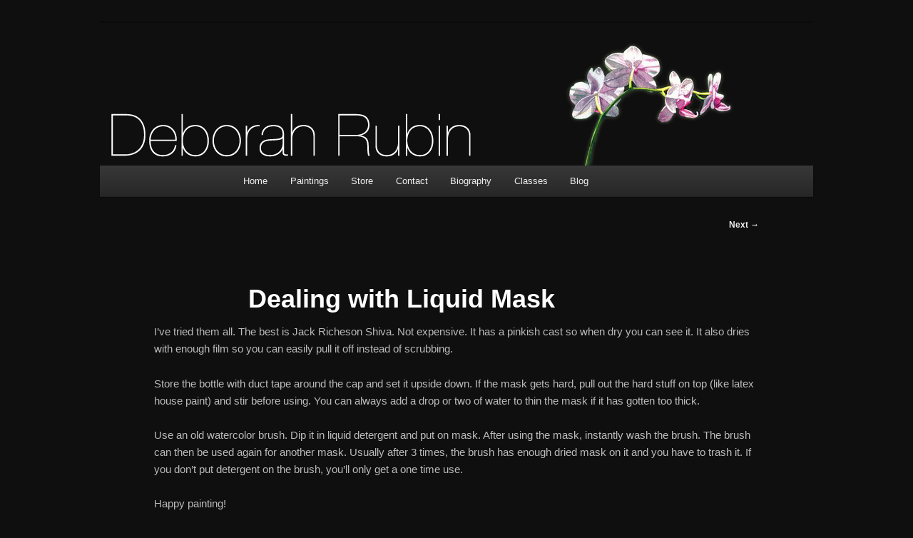

--- FILE ---
content_type: text/html; charset=UTF-8
request_url: https://www.deborahrubin.com/dealing-with-liquid-mask/
body_size: 7903
content:
<!DOCTYPE html>
<!--[if IE 6]>
<html id="ie6" lang="en">
<![endif]-->
<!--[if IE 7]>
<html id="ie7" lang="en">
<![endif]-->
<!--[if IE 8]>
<html id="ie8" lang="en">
<![endif]-->
<!--[if !(IE 6) & !(IE 7) & !(IE 8)]><!-->
<html lang="en">
<!--<![endif]-->
<head>
<meta charset="UTF-8" />
<meta name="viewport" content="width=device-width" />
<title>
Dealing with Liquid Mask | Deborah Rubin	</title>
<link rel="profile" href="https://gmpg.org/xfn/11" />
<link rel="stylesheet" type="text/css" media="all" href="https://www.deborahrubin.com/wp-content/themes/twentyeleven/style.css?ver=20240402" />
<link rel="pingback" href="https://www.deborahrubin.com/xmlrpc.php">
<!--[if lt IE 9]>
<script src="https://www.deborahrubin.com/wp-content/themes/twentyeleven/js/html5.js?ver=3.7.0" type="text/javascript"></script>
<![endif]-->
<meta name='robots' content='max-image-preview:large' />
<link rel="alternate" type="application/rss+xml" title="Deborah Rubin &raquo; Feed" href="https://www.deborahrubin.com/feed/" />
<link rel="alternate" type="application/rss+xml" title="Deborah Rubin &raquo; Comments Feed" href="https://www.deborahrubin.com/comments/feed/" />
<link rel="alternate" type="application/rss+xml" title="Deborah Rubin &raquo; Dealing with Liquid Mask Comments Feed" href="https://www.deborahrubin.com/dealing-with-liquid-mask/feed/" />
<link rel="alternate" title="oEmbed (JSON)" type="application/json+oembed" href="https://www.deborahrubin.com/wp-json/oembed/1.0/embed?url=https%3A%2F%2Fwww.deborahrubin.com%2Fdealing-with-liquid-mask%2F" />
<link rel="alternate" title="oEmbed (XML)" type="text/xml+oembed" href="https://www.deborahrubin.com/wp-json/oembed/1.0/embed?url=https%3A%2F%2Fwww.deborahrubin.com%2Fdealing-with-liquid-mask%2F&#038;format=xml" />
<style id='wp-img-auto-sizes-contain-inline-css' type='text/css'>
img:is([sizes=auto i],[sizes^="auto," i]){contain-intrinsic-size:3000px 1500px}
/*# sourceURL=wp-img-auto-sizes-contain-inline-css */
</style>
<style id='wp-emoji-styles-inline-css' type='text/css'>

	img.wp-smiley, img.emoji {
		display: inline !important;
		border: none !important;
		box-shadow: none !important;
		height: 1em !important;
		width: 1em !important;
		margin: 0 0.07em !important;
		vertical-align: -0.1em !important;
		background: none !important;
		padding: 0 !important;
	}
/*# sourceURL=wp-emoji-styles-inline-css */
</style>
<style id='wp-block-library-inline-css' type='text/css'>
:root{--wp-block-synced-color:#7a00df;--wp-block-synced-color--rgb:122,0,223;--wp-bound-block-color:var(--wp-block-synced-color);--wp-editor-canvas-background:#ddd;--wp-admin-theme-color:#007cba;--wp-admin-theme-color--rgb:0,124,186;--wp-admin-theme-color-darker-10:#006ba1;--wp-admin-theme-color-darker-10--rgb:0,107,160.5;--wp-admin-theme-color-darker-20:#005a87;--wp-admin-theme-color-darker-20--rgb:0,90,135;--wp-admin-border-width-focus:2px}@media (min-resolution:192dpi){:root{--wp-admin-border-width-focus:1.5px}}.wp-element-button{cursor:pointer}:root .has-very-light-gray-background-color{background-color:#eee}:root .has-very-dark-gray-background-color{background-color:#313131}:root .has-very-light-gray-color{color:#eee}:root .has-very-dark-gray-color{color:#313131}:root .has-vivid-green-cyan-to-vivid-cyan-blue-gradient-background{background:linear-gradient(135deg,#00d084,#0693e3)}:root .has-purple-crush-gradient-background{background:linear-gradient(135deg,#34e2e4,#4721fb 50%,#ab1dfe)}:root .has-hazy-dawn-gradient-background{background:linear-gradient(135deg,#faaca8,#dad0ec)}:root .has-subdued-olive-gradient-background{background:linear-gradient(135deg,#fafae1,#67a671)}:root .has-atomic-cream-gradient-background{background:linear-gradient(135deg,#fdd79a,#004a59)}:root .has-nightshade-gradient-background{background:linear-gradient(135deg,#330968,#31cdcf)}:root .has-midnight-gradient-background{background:linear-gradient(135deg,#020381,#2874fc)}:root{--wp--preset--font-size--normal:16px;--wp--preset--font-size--huge:42px}.has-regular-font-size{font-size:1em}.has-larger-font-size{font-size:2.625em}.has-normal-font-size{font-size:var(--wp--preset--font-size--normal)}.has-huge-font-size{font-size:var(--wp--preset--font-size--huge)}.has-text-align-center{text-align:center}.has-text-align-left{text-align:left}.has-text-align-right{text-align:right}.has-fit-text{white-space:nowrap!important}#end-resizable-editor-section{display:none}.aligncenter{clear:both}.items-justified-left{justify-content:flex-start}.items-justified-center{justify-content:center}.items-justified-right{justify-content:flex-end}.items-justified-space-between{justify-content:space-between}.screen-reader-text{border:0;clip-path:inset(50%);height:1px;margin:-1px;overflow:hidden;padding:0;position:absolute;width:1px;word-wrap:normal!important}.screen-reader-text:focus{background-color:#ddd;clip-path:none;color:#444;display:block;font-size:1em;height:auto;left:5px;line-height:normal;padding:15px 23px 14px;text-decoration:none;top:5px;width:auto;z-index:100000}html :where(.has-border-color){border-style:solid}html :where([style*=border-top-color]){border-top-style:solid}html :where([style*=border-right-color]){border-right-style:solid}html :where([style*=border-bottom-color]){border-bottom-style:solid}html :where([style*=border-left-color]){border-left-style:solid}html :where([style*=border-width]){border-style:solid}html :where([style*=border-top-width]){border-top-style:solid}html :where([style*=border-right-width]){border-right-style:solid}html :where([style*=border-bottom-width]){border-bottom-style:solid}html :where([style*=border-left-width]){border-left-style:solid}html :where(img[class*=wp-image-]){height:auto;max-width:100%}:where(figure){margin:0 0 1em}html :where(.is-position-sticky){--wp-admin--admin-bar--position-offset:var(--wp-admin--admin-bar--height,0px)}@media screen and (max-width:600px){html :where(.is-position-sticky){--wp-admin--admin-bar--position-offset:0px}}

/*# sourceURL=wp-block-library-inline-css */
</style><style id='global-styles-inline-css' type='text/css'>
:root{--wp--preset--aspect-ratio--square: 1;--wp--preset--aspect-ratio--4-3: 4/3;--wp--preset--aspect-ratio--3-4: 3/4;--wp--preset--aspect-ratio--3-2: 3/2;--wp--preset--aspect-ratio--2-3: 2/3;--wp--preset--aspect-ratio--16-9: 16/9;--wp--preset--aspect-ratio--9-16: 9/16;--wp--preset--color--black: #000;--wp--preset--color--cyan-bluish-gray: #abb8c3;--wp--preset--color--white: #fff;--wp--preset--color--pale-pink: #f78da7;--wp--preset--color--vivid-red: #cf2e2e;--wp--preset--color--luminous-vivid-orange: #ff6900;--wp--preset--color--luminous-vivid-amber: #fcb900;--wp--preset--color--light-green-cyan: #7bdcb5;--wp--preset--color--vivid-green-cyan: #00d084;--wp--preset--color--pale-cyan-blue: #8ed1fc;--wp--preset--color--vivid-cyan-blue: #0693e3;--wp--preset--color--vivid-purple: #9b51e0;--wp--preset--color--blue: #1982d1;--wp--preset--color--dark-gray: #373737;--wp--preset--color--medium-gray: #666;--wp--preset--color--light-gray: #e2e2e2;--wp--preset--gradient--vivid-cyan-blue-to-vivid-purple: linear-gradient(135deg,rgb(6,147,227) 0%,rgb(155,81,224) 100%);--wp--preset--gradient--light-green-cyan-to-vivid-green-cyan: linear-gradient(135deg,rgb(122,220,180) 0%,rgb(0,208,130) 100%);--wp--preset--gradient--luminous-vivid-amber-to-luminous-vivid-orange: linear-gradient(135deg,rgb(252,185,0) 0%,rgb(255,105,0) 100%);--wp--preset--gradient--luminous-vivid-orange-to-vivid-red: linear-gradient(135deg,rgb(255,105,0) 0%,rgb(207,46,46) 100%);--wp--preset--gradient--very-light-gray-to-cyan-bluish-gray: linear-gradient(135deg,rgb(238,238,238) 0%,rgb(169,184,195) 100%);--wp--preset--gradient--cool-to-warm-spectrum: linear-gradient(135deg,rgb(74,234,220) 0%,rgb(151,120,209) 20%,rgb(207,42,186) 40%,rgb(238,44,130) 60%,rgb(251,105,98) 80%,rgb(254,248,76) 100%);--wp--preset--gradient--blush-light-purple: linear-gradient(135deg,rgb(255,206,236) 0%,rgb(152,150,240) 100%);--wp--preset--gradient--blush-bordeaux: linear-gradient(135deg,rgb(254,205,165) 0%,rgb(254,45,45) 50%,rgb(107,0,62) 100%);--wp--preset--gradient--luminous-dusk: linear-gradient(135deg,rgb(255,203,112) 0%,rgb(199,81,192) 50%,rgb(65,88,208) 100%);--wp--preset--gradient--pale-ocean: linear-gradient(135deg,rgb(255,245,203) 0%,rgb(182,227,212) 50%,rgb(51,167,181) 100%);--wp--preset--gradient--electric-grass: linear-gradient(135deg,rgb(202,248,128) 0%,rgb(113,206,126) 100%);--wp--preset--gradient--midnight: linear-gradient(135deg,rgb(2,3,129) 0%,rgb(40,116,252) 100%);--wp--preset--font-size--small: 13px;--wp--preset--font-size--medium: 20px;--wp--preset--font-size--large: 36px;--wp--preset--font-size--x-large: 42px;--wp--preset--spacing--20: 0.44rem;--wp--preset--spacing--30: 0.67rem;--wp--preset--spacing--40: 1rem;--wp--preset--spacing--50: 1.5rem;--wp--preset--spacing--60: 2.25rem;--wp--preset--spacing--70: 3.38rem;--wp--preset--spacing--80: 5.06rem;--wp--preset--shadow--natural: 6px 6px 9px rgba(0, 0, 0, 0.2);--wp--preset--shadow--deep: 12px 12px 50px rgba(0, 0, 0, 0.4);--wp--preset--shadow--sharp: 6px 6px 0px rgba(0, 0, 0, 0.2);--wp--preset--shadow--outlined: 6px 6px 0px -3px rgb(255, 255, 255), 6px 6px rgb(0, 0, 0);--wp--preset--shadow--crisp: 6px 6px 0px rgb(0, 0, 0);}:where(.is-layout-flex){gap: 0.5em;}:where(.is-layout-grid){gap: 0.5em;}body .is-layout-flex{display: flex;}.is-layout-flex{flex-wrap: wrap;align-items: center;}.is-layout-flex > :is(*, div){margin: 0;}body .is-layout-grid{display: grid;}.is-layout-grid > :is(*, div){margin: 0;}:where(.wp-block-columns.is-layout-flex){gap: 2em;}:where(.wp-block-columns.is-layout-grid){gap: 2em;}:where(.wp-block-post-template.is-layout-flex){gap: 1.25em;}:where(.wp-block-post-template.is-layout-grid){gap: 1.25em;}.has-black-color{color: var(--wp--preset--color--black) !important;}.has-cyan-bluish-gray-color{color: var(--wp--preset--color--cyan-bluish-gray) !important;}.has-white-color{color: var(--wp--preset--color--white) !important;}.has-pale-pink-color{color: var(--wp--preset--color--pale-pink) !important;}.has-vivid-red-color{color: var(--wp--preset--color--vivid-red) !important;}.has-luminous-vivid-orange-color{color: var(--wp--preset--color--luminous-vivid-orange) !important;}.has-luminous-vivid-amber-color{color: var(--wp--preset--color--luminous-vivid-amber) !important;}.has-light-green-cyan-color{color: var(--wp--preset--color--light-green-cyan) !important;}.has-vivid-green-cyan-color{color: var(--wp--preset--color--vivid-green-cyan) !important;}.has-pale-cyan-blue-color{color: var(--wp--preset--color--pale-cyan-blue) !important;}.has-vivid-cyan-blue-color{color: var(--wp--preset--color--vivid-cyan-blue) !important;}.has-vivid-purple-color{color: var(--wp--preset--color--vivid-purple) !important;}.has-black-background-color{background-color: var(--wp--preset--color--black) !important;}.has-cyan-bluish-gray-background-color{background-color: var(--wp--preset--color--cyan-bluish-gray) !important;}.has-white-background-color{background-color: var(--wp--preset--color--white) !important;}.has-pale-pink-background-color{background-color: var(--wp--preset--color--pale-pink) !important;}.has-vivid-red-background-color{background-color: var(--wp--preset--color--vivid-red) !important;}.has-luminous-vivid-orange-background-color{background-color: var(--wp--preset--color--luminous-vivid-orange) !important;}.has-luminous-vivid-amber-background-color{background-color: var(--wp--preset--color--luminous-vivid-amber) !important;}.has-light-green-cyan-background-color{background-color: var(--wp--preset--color--light-green-cyan) !important;}.has-vivid-green-cyan-background-color{background-color: var(--wp--preset--color--vivid-green-cyan) !important;}.has-pale-cyan-blue-background-color{background-color: var(--wp--preset--color--pale-cyan-blue) !important;}.has-vivid-cyan-blue-background-color{background-color: var(--wp--preset--color--vivid-cyan-blue) !important;}.has-vivid-purple-background-color{background-color: var(--wp--preset--color--vivid-purple) !important;}.has-black-border-color{border-color: var(--wp--preset--color--black) !important;}.has-cyan-bluish-gray-border-color{border-color: var(--wp--preset--color--cyan-bluish-gray) !important;}.has-white-border-color{border-color: var(--wp--preset--color--white) !important;}.has-pale-pink-border-color{border-color: var(--wp--preset--color--pale-pink) !important;}.has-vivid-red-border-color{border-color: var(--wp--preset--color--vivid-red) !important;}.has-luminous-vivid-orange-border-color{border-color: var(--wp--preset--color--luminous-vivid-orange) !important;}.has-luminous-vivid-amber-border-color{border-color: var(--wp--preset--color--luminous-vivid-amber) !important;}.has-light-green-cyan-border-color{border-color: var(--wp--preset--color--light-green-cyan) !important;}.has-vivid-green-cyan-border-color{border-color: var(--wp--preset--color--vivid-green-cyan) !important;}.has-pale-cyan-blue-border-color{border-color: var(--wp--preset--color--pale-cyan-blue) !important;}.has-vivid-cyan-blue-border-color{border-color: var(--wp--preset--color--vivid-cyan-blue) !important;}.has-vivid-purple-border-color{border-color: var(--wp--preset--color--vivid-purple) !important;}.has-vivid-cyan-blue-to-vivid-purple-gradient-background{background: var(--wp--preset--gradient--vivid-cyan-blue-to-vivid-purple) !important;}.has-light-green-cyan-to-vivid-green-cyan-gradient-background{background: var(--wp--preset--gradient--light-green-cyan-to-vivid-green-cyan) !important;}.has-luminous-vivid-amber-to-luminous-vivid-orange-gradient-background{background: var(--wp--preset--gradient--luminous-vivid-amber-to-luminous-vivid-orange) !important;}.has-luminous-vivid-orange-to-vivid-red-gradient-background{background: var(--wp--preset--gradient--luminous-vivid-orange-to-vivid-red) !important;}.has-very-light-gray-to-cyan-bluish-gray-gradient-background{background: var(--wp--preset--gradient--very-light-gray-to-cyan-bluish-gray) !important;}.has-cool-to-warm-spectrum-gradient-background{background: var(--wp--preset--gradient--cool-to-warm-spectrum) !important;}.has-blush-light-purple-gradient-background{background: var(--wp--preset--gradient--blush-light-purple) !important;}.has-blush-bordeaux-gradient-background{background: var(--wp--preset--gradient--blush-bordeaux) !important;}.has-luminous-dusk-gradient-background{background: var(--wp--preset--gradient--luminous-dusk) !important;}.has-pale-ocean-gradient-background{background: var(--wp--preset--gradient--pale-ocean) !important;}.has-electric-grass-gradient-background{background: var(--wp--preset--gradient--electric-grass) !important;}.has-midnight-gradient-background{background: var(--wp--preset--gradient--midnight) !important;}.has-small-font-size{font-size: var(--wp--preset--font-size--small) !important;}.has-medium-font-size{font-size: var(--wp--preset--font-size--medium) !important;}.has-large-font-size{font-size: var(--wp--preset--font-size--large) !important;}.has-x-large-font-size{font-size: var(--wp--preset--font-size--x-large) !important;}
/*# sourceURL=global-styles-inline-css */
</style>

<style id='classic-theme-styles-inline-css' type='text/css'>
/*! This file is auto-generated */
.wp-block-button__link{color:#fff;background-color:#32373c;border-radius:9999px;box-shadow:none;text-decoration:none;padding:calc(.667em + 2px) calc(1.333em + 2px);font-size:1.125em}.wp-block-file__button{background:#32373c;color:#fff;text-decoration:none}
/*# sourceURL=/wp-includes/css/classic-themes.min.css */
</style>
<link rel='stylesheet' id='ccchildpagescss-css' href='https://www.deborahrubin.com/wp-content/plugins/cc-child-pages/includes/css/styles.css?ver=1.43' type='text/css' media='all' />
<link rel='stylesheet' id='ccchildpagesskincss-css' href='https://www.deborahrubin.com/wp-content/plugins/cc-child-pages/includes/css/skins.css?ver=1.43' type='text/css' media='all' />
<style id='ccchildpagesskincss-inline-css' type='text/css'>
.simple .ccchildpage
{
   color: white;
}
/*# sourceURL=ccchildpagesskincss-inline-css */
</style>
<link rel='stylesheet' id='twentyeleven-block-style-css' href='https://www.deborahrubin.com/wp-content/themes/twentyeleven/blocks.css?ver=20230122' type='text/css' media='all' />
<link rel='stylesheet' id='dark-css' href='https://www.deborahrubin.com/wp-content/themes/twentyeleven/colors/dark.css?ver=20190404' type='text/css' media='all' />
<link rel="https://api.w.org/" href="https://www.deborahrubin.com/wp-json/" /><link rel="alternate" title="JSON" type="application/json" href="https://www.deborahrubin.com/wp-json/wp/v2/posts/745" /><link rel="EditURI" type="application/rsd+xml" title="RSD" href="https://www.deborahrubin.com/xmlrpc.php?rsd" />
<meta name="generator" content="WordPress 6.9" />
<link rel="canonical" href="https://www.deborahrubin.com/dealing-with-liquid-mask/" />
<link rel='shortlink' href='https://www.deborahrubin.com/?p=745' />
	<style>
		/* Link color */
		a,
		#site-title a:focus,
		#site-title a:hover,
		#site-title a:active,
		.entry-title a:hover,
		.entry-title a:focus,
		.entry-title a:active,
		.widget_twentyeleven_ephemera .comments-link a:hover,
		section.recent-posts .other-recent-posts a[rel="bookmark"]:hover,
		section.recent-posts .other-recent-posts .comments-link a:hover,
		.format-image footer.entry-meta a:hover,
		#site-generator a:hover {
			color: #eeeeee;
		}
		section.recent-posts .other-recent-posts .comments-link a:hover {
			border-color: #eeeeee;
		}
		article.feature-image.small .entry-summary p a:hover,
		.entry-header .comments-link a:hover,
		.entry-header .comments-link a:focus,
		.entry-header .comments-link a:active,
		.feature-slider a.active {
			background-color: #eeeeee;
		}
	</style>
			<style type="text/css" id="twentyeleven-header-css">
				#site-title,
		#site-description {
			position: absolute;
			clip: rect(1px 1px 1px 1px); /* IE6, IE7 */
			clip: rect(1px, 1px, 1px, 1px);
		}
				</style>
		<style type="text/css" id="custom-background-css">
body.custom-background { background-color: #0f0f0f; }
</style>
			<style type="text/css" id="wp-custom-css">
			.entry-content h2
{
	color: #993366;
	margin-top: 2em;
}

.entry-content h3
{
	font-size: 10pt;
	font-weight: bold;
	line-height: 1.1em;
}

.dr-gallery-card
{
	display: inline-block;
	margin: 1%;
  max-width: 32%;
}

/* tighten up spacing of home page slider */
#post-697 .ngg-slideshow.slick-slider
{
	margin: 0 !important;
}

/* BEGIN: CSS from abandoned Twenty Eleven Theme Extensions" plugin */
.only-search {visibility:hidden; width:0px;}
.menu ul {width:900px;}
.entry-meta {visibility:hidden;}
#colophon {visibility:hidden;}
.entry-content {padding-top:0px;}
.menu {padding-left: 120px;}
#secondary {padding-top: 70px;}
/* END: CSS from abandoned Twenty Eleven Theme Extensions" plugin */

/* Remove excessive padding above page content */
.singular.page .hentry {
    padding: 0;
}

/* Make thumbnail image titles more legible */
.ngg-gallery-thumbnail span
{
	color: black;
}

/* Make thumbnail images have even left and right margins (i.e. centered) in container */
.ngg-galleryoverview .ngg-gallery-thumbnail img
{
	display: inline;
}

/* Get Gallery thumbnails to have good-looking background padding, margins */
.ngg-galleryoverview .ngg-gallery-thumbnail
{
	margin: 5px;
	padding: 10px 5px 5px 5px;
}

.ngg-galleryoverview .ngg-gallery-thumbnail a 
{
	margin: 0;
}

.ngg-galleryoverview .ngg-gallery-thumbnail span
{
	margin: 0;
}

/* Make page content full width (instead of 68.9%) */
.singular .entry-content
{
	width: 100%;
}

/* add margin between list items on Galleries page */
.post-32 li
{
	margin-bottom: 1em;
}

/* Use flexbox for Classes items (instead of table) */
.dr-container
{
	display: flex;
	flex-wrap: wrap;
}

.dr-item
{
	flex-basis: 45%;
	margin: 2%;
}		</style>
		</head>

<body class="wp-singular post-template-default single single-post postid-745 single-format-standard custom-background wp-embed-responsive wp-theme-twentyeleven single-author singular two-column right-sidebar">
<div class="skip-link"><a class="assistive-text" href="#content">Skip to primary content</a></div><div id="page" class="hfeed">
	<header id="branding">
			<hgroup>
				<h1 id="site-title"><span><a href="https://www.deborahrubin.com/" rel="home">Deborah Rubin</a></span></h1>
				<h2 id="site-description">Photo Realistic Watercolor Paintings</h2>
			</hgroup>

						<a href="https://www.deborahrubin.com/">
				<img src="https://www.deborahrubin.com/wp-content/uploads/2012/05/Deborah-Rubin-Watercolors.jpg" width="1000" height="288" alt="Deborah Rubin" decoding="async" fetchpriority="high" />			</a>
			
						<div class="only-search with-image">
					<form method="get" id="searchform" action="https://www.deborahrubin.com/">
		<label for="s" class="assistive-text">Search</label>
		<input type="text" class="field" name="s" id="s" placeholder="Search" />
		<input type="submit" class="submit" name="submit" id="searchsubmit" value="Search" />
	</form>
			</div>
				
			<nav id="access">
				<h3 class="assistive-text">Main menu</h3>
				<div class="menu"><ul>
<li ><a href="https://www.deborahrubin.com/">Home</a></li><li class="page_item page-item-10 page_item_has_children"><a href="https://www.deborahrubin.com/paintings/">Paintings</a>
<ul class='children'>
	<li class="page_item page-item-718 page_item_has_children"><a href="https://www.deborahrubin.com/paintings/watercolor/">Watercolor</a>
	<ul class='children'>
		<li class="page_item page-item-68"><a href="https://www.deborahrubin.com/paintings/watercolor/florals-nature/">Florals / Nature</a></li>
		<li class="page_item page-item-15"><a href="https://www.deborahrubin.com/paintings/watercolor/cityscapes/">Cityscapes</a></li>
		<li class="page_item page-item-18"><a href="https://www.deborahrubin.com/paintings/watercolor/seascapes/">Seascapes</a></li>
	</ul>
</li>
	<li class="page_item page-item-689 page_item_has_children"><a href="https://www.deborahrubin.com/paintings/oil/">Oil</a>
	<ul class='children'>
		<li class="page_item page-item-849"><a href="https://www.deborahrubin.com/paintings/oil/landscapes/">Landscapes</a></li>
		<li class="page_item page-item-704"><a href="https://www.deborahrubin.com/paintings/oil/road-series/">Road Series</a></li>
	</ul>
</li>
</ul>
</li>
<li class="page_item page-item-20 page_item_has_children"><a href="https://www.deborahrubin.com/store/">Store</a>
<ul class='children'>
	<li class="page_item page-item-23"><a href="https://www.deborahrubin.com/store/giclee-iris/">Giclee / Iris</a></li>
	<li class="page_item page-item-25"><a href="https://www.deborahrubin.com/store/inkjet-prints/">Inkjet Prints</a></li>
</ul>
</li>
<li class="page_item page-item-27 page_item_has_children"><a href="https://www.deborahrubin.com/contact/">Contact</a>
<ul class='children'>
	<li class="page_item page-item-32"><a href="https://www.deborahrubin.com/contact/galleries/">Galleries</a></li>
	<li class="page_item page-item-29"><a href="https://www.deborahrubin.com/contact/deborah/">Contact Deborah</a></li>
</ul>
</li>
<li class="page_item page-item-36 page_item_has_children"><a href="https://www.deborahrubin.com/biography/">Biography</a>
<ul class='children'>
	<li class="page_item page-item-38"><a href="https://www.deborahrubin.com/biography/about-the-artist/">About the Artist</a></li>
	<li class="page_item page-item-40 page_item_has_children"><a href="https://www.deborahrubin.com/biography/exhibitions/">Selected Exhibitions</a>
	<ul class='children'>
		<li class="page_item page-item-43"><a href="https://www.deborahrubin.com/biography/exhibitions/solo/">Solo</a></li>
		<li class="page_item page-item-45"><a href="https://www.deborahrubin.com/biography/exhibitions/juried/">Juried</a></li>
		<li class="page_item page-item-47"><a href="https://www.deborahrubin.com/biography/exhibitions/limited-group/">Limited Group</a></li>
	</ul>
</li>
	<li class="page_item page-item-49"><a href="https://www.deborahrubin.com/biography/selected-awards-and-honors/">Selected Awards &#038; Honors</a></li>
	<li class="page_item page-item-51"><a href="https://www.deborahrubin.com/biography/collections/">Collections</a></li>
	<li class="page_item page-item-53"><a href="https://www.deborahrubin.com/biography/selected-reviews-and-articles/">Selected Reviews &#038; Articles</a></li>
</ul>
</li>
<li class="page_item page-item-55"><a href="https://www.deborahrubin.com/classes/">Classes</a></li>
<li class="page_item page-item-63 current_page_parent"><a href="https://www.deborahrubin.com/blog/">Blog</a></li>
</ul></div>
			</nav><!-- #access -->
	</header><!-- #branding -->


	<div id="main">

		<div id="primary">
			<div id="content" role="main">

				
					<nav id="nav-single">
						<h3 class="assistive-text">Post navigation</h3>
						<span class="nav-previous"></span>
						<span class="nav-next"><a href="https://www.deborahrubin.com/watercolor-containers/" rel="next">Next <span class="meta-nav">&rarr;</span></a></span>
					</nav><!-- #nav-single -->

					
<article id="post-745" class="post-745 post type-post status-publish format-standard hentry category-tips">
	<header class="entry-header">
		<h1 class="entry-title">Dealing with Liquid Mask</h1>

				<div class="entry-meta">
			<span class="sep">Posted on </span><a href="https://www.deborahrubin.com/dealing-with-liquid-mask/" title="12:25 pm" rel="bookmark"><time class="entry-date" datetime="2011-05-11T12:25:19-04:00">May 11, 2011</time></a><span class="by-author"> <span class="sep"> by </span> <span class="author vcard"><a class="url fn n" href="https://www.deborahrubin.com/author/deborah-rubin/" title="View all posts by Deborah Rubin" rel="author">Deborah Rubin</a></span></span>		</div><!-- .entry-meta -->
			</header><!-- .entry-header -->

	<div class="entry-content">
		<p>I&#8217;ve tried them all. The best is Jack Richeson Shiva. Not expensive. It has a pinkish cast so when dry you can see it. It also dries with enough film so you can easily pull it off instead of scrubbing.</p>
<p>Store the bottle with duct tape around the cap and set it upside down. If the mask gets hard, pull out the hard stuff on top (like latex house paint) and stir before using. You can always add a drop or two of water to thin the mask if it has gotten too thick.</p>
<p>Use an old watercolor brush. Dip it in liquid detergent and put on mask. After using the mask, instantly wash the brush. The brush can then be used again for another mask. Usually after 3 times, the brush has enough dried mask on it and you have to trash it. If you don&#8217;t put detergent on the brush, you&#8217;ll only get a one time use.</p>
<p>Happy painting!</p>
			</div><!-- .entry-content -->

	<footer class="entry-meta">
		This entry was posted in <a href="https://www.deborahrubin.com/category/tips/" rel="category tag">tips</a> by <a href="https://www.deborahrubin.com/author/deborah-rubin/">Deborah Rubin</a>. Bookmark the <a href="https://www.deborahrubin.com/dealing-with-liquid-mask/" title="Permalink to Dealing with Liquid Mask" rel="bookmark">permalink</a>.
		
			</footer><!-- .entry-meta -->
</article><!-- #post-745 -->

						<div id="comments">
	
	
	
		<div id="respond" class="comment-respond">
		<h3 id="reply-title" class="comment-reply-title">Leave a Reply <small><a rel="nofollow" id="cancel-comment-reply-link" href="/dealing-with-liquid-mask/#respond" style="display:none;">Cancel reply</a></small></h3><p class="must-log-in">You must be <a href="https://www.deborahrubin.com/wp-login.php?redirect_to=https%3A%2F%2Fwww.deborahrubin.com%2Fdealing-with-liquid-mask%2F">logged in</a> to post a comment.</p>	</div><!-- #respond -->
	
</div><!-- #comments -->

				
			</div><!-- #content -->
		</div><!-- #primary -->


	</div><!-- #main -->

	<footer id="colophon">

			

			<div id="site-generator">
												<a href="https://wordpress.org/" class="imprint" title="Semantic Personal Publishing Platform">
					Proudly powered by WordPress				</a>
			</div>
	</footer><!-- #colophon -->
</div><!-- #page -->

<script type="speculationrules">
{"prefetch":[{"source":"document","where":{"and":[{"href_matches":"/*"},{"not":{"href_matches":["/wp-*.php","/wp-admin/*","/wp-content/uploads/*","/wp-content/*","/wp-content/plugins/*","/wp-content/themes/twentyeleven/*","/*\\?(.+)"]}},{"not":{"selector_matches":"a[rel~=\"nofollow\"]"}},{"not":{"selector_matches":".no-prefetch, .no-prefetch a"}}]},"eagerness":"conservative"}]}
</script>
<script type="text/javascript" src="https://www.deborahrubin.com/wp-includes/js/comment-reply.min.js?ver=6.9" id="comment-reply-js" async="async" data-wp-strategy="async" fetchpriority="low"></script>
<script id="wp-emoji-settings" type="application/json">
{"baseUrl":"https://s.w.org/images/core/emoji/17.0.2/72x72/","ext":".png","svgUrl":"https://s.w.org/images/core/emoji/17.0.2/svg/","svgExt":".svg","source":{"concatemoji":"https://www.deborahrubin.com/wp-includes/js/wp-emoji-release.min.js?ver=6.9"}}
</script>
<script type="module">
/* <![CDATA[ */
/*! This file is auto-generated */
const a=JSON.parse(document.getElementById("wp-emoji-settings").textContent),o=(window._wpemojiSettings=a,"wpEmojiSettingsSupports"),s=["flag","emoji"];function i(e){try{var t={supportTests:e,timestamp:(new Date).valueOf()};sessionStorage.setItem(o,JSON.stringify(t))}catch(e){}}function c(e,t,n){e.clearRect(0,0,e.canvas.width,e.canvas.height),e.fillText(t,0,0);t=new Uint32Array(e.getImageData(0,0,e.canvas.width,e.canvas.height).data);e.clearRect(0,0,e.canvas.width,e.canvas.height),e.fillText(n,0,0);const a=new Uint32Array(e.getImageData(0,0,e.canvas.width,e.canvas.height).data);return t.every((e,t)=>e===a[t])}function p(e,t){e.clearRect(0,0,e.canvas.width,e.canvas.height),e.fillText(t,0,0);var n=e.getImageData(16,16,1,1);for(let e=0;e<n.data.length;e++)if(0!==n.data[e])return!1;return!0}function u(e,t,n,a){switch(t){case"flag":return n(e,"\ud83c\udff3\ufe0f\u200d\u26a7\ufe0f","\ud83c\udff3\ufe0f\u200b\u26a7\ufe0f")?!1:!n(e,"\ud83c\udde8\ud83c\uddf6","\ud83c\udde8\u200b\ud83c\uddf6")&&!n(e,"\ud83c\udff4\udb40\udc67\udb40\udc62\udb40\udc65\udb40\udc6e\udb40\udc67\udb40\udc7f","\ud83c\udff4\u200b\udb40\udc67\u200b\udb40\udc62\u200b\udb40\udc65\u200b\udb40\udc6e\u200b\udb40\udc67\u200b\udb40\udc7f");case"emoji":return!a(e,"\ud83e\u1fac8")}return!1}function f(e,t,n,a){let r;const o=(r="undefined"!=typeof WorkerGlobalScope&&self instanceof WorkerGlobalScope?new OffscreenCanvas(300,150):document.createElement("canvas")).getContext("2d",{willReadFrequently:!0}),s=(o.textBaseline="top",o.font="600 32px Arial",{});return e.forEach(e=>{s[e]=t(o,e,n,a)}),s}function r(e){var t=document.createElement("script");t.src=e,t.defer=!0,document.head.appendChild(t)}a.supports={everything:!0,everythingExceptFlag:!0},new Promise(t=>{let n=function(){try{var e=JSON.parse(sessionStorage.getItem(o));if("object"==typeof e&&"number"==typeof e.timestamp&&(new Date).valueOf()<e.timestamp+604800&&"object"==typeof e.supportTests)return e.supportTests}catch(e){}return null}();if(!n){if("undefined"!=typeof Worker&&"undefined"!=typeof OffscreenCanvas&&"undefined"!=typeof URL&&URL.createObjectURL&&"undefined"!=typeof Blob)try{var e="postMessage("+f.toString()+"("+[JSON.stringify(s),u.toString(),c.toString(),p.toString()].join(",")+"));",a=new Blob([e],{type:"text/javascript"});const r=new Worker(URL.createObjectURL(a),{name:"wpTestEmojiSupports"});return void(r.onmessage=e=>{i(n=e.data),r.terminate(),t(n)})}catch(e){}i(n=f(s,u,c,p))}t(n)}).then(e=>{for(const n in e)a.supports[n]=e[n],a.supports.everything=a.supports.everything&&a.supports[n],"flag"!==n&&(a.supports.everythingExceptFlag=a.supports.everythingExceptFlag&&a.supports[n]);var t;a.supports.everythingExceptFlag=a.supports.everythingExceptFlag&&!a.supports.flag,a.supports.everything||((t=a.source||{}).concatemoji?r(t.concatemoji):t.wpemoji&&t.twemoji&&(r(t.twemoji),r(t.wpemoji)))});
//# sourceURL=https://www.deborahrubin.com/wp-includes/js/wp-emoji-loader.min.js
/* ]]> */
</script>

</body>
</html>
